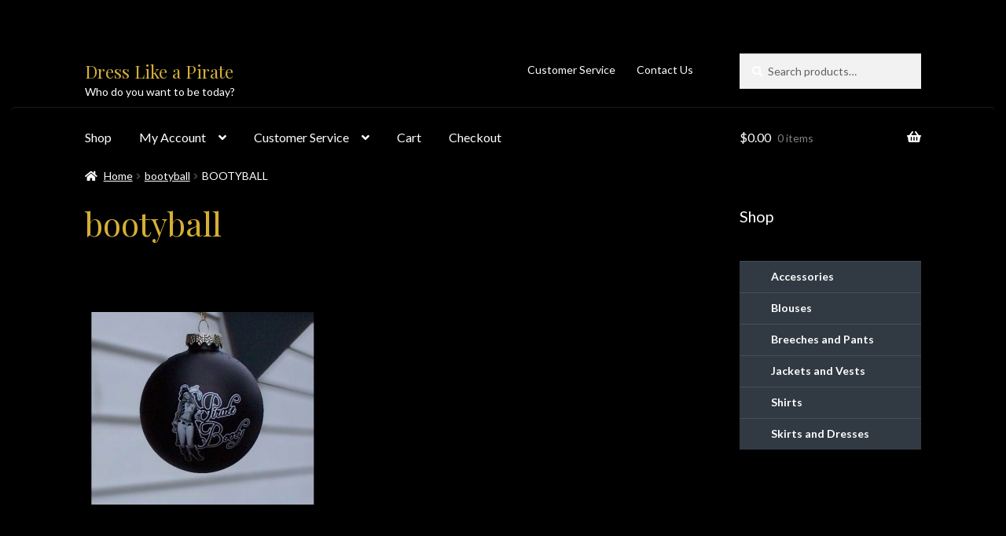

--- FILE ---
content_type: text/html; charset=UTF-8
request_url: https://dresslikeapirate.com/bootyball/
body_size: 19477
content:
<!doctype html>
<html dir="ltr" lang="en-US" prefix="og: https://ogp.me/ns#">
<head>
<meta charset="UTF-8">
<meta name="viewport" content="width=device-width, initial-scale=1">
<link rel="profile" href="http://gmpg.org/xfn/11">
<link rel="pingback" href="https://dresslikeapirate.com/xmlrpc.php">

<title>bootyball | Dress Like a Pirate</title>

		<!-- All in One SEO 4.9.3 - aioseo.com -->
	<meta name="robots" content="max-image-preview:large" />
	<meta name="author" content="Shayna Vest"/>
	<link rel="canonical" href="https://dresslikeapirate.com/bootyball/" />
	<meta name="generator" content="All in One SEO (AIOSEO) 4.9.3" />
		<meta property="og:locale" content="en_US" />
		<meta property="og:site_name" content="Dress Like a Pirate | Who do you want to be today?" />
		<meta property="og:type" content="article" />
		<meta property="og:title" content="bootyball | Dress Like a Pirate" />
		<meta property="og:url" content="https://dresslikeapirate.com/bootyball/" />
		<meta property="article:published_time" content="2016-12-10T08:41:26+00:00" />
		<meta property="article:modified_time" content="2016-12-10T08:41:26+00:00" />
		<meta name="twitter:card" content="summary" />
		<meta name="twitter:title" content="bootyball | Dress Like a Pirate" />
		<script type="application/ld+json" class="aioseo-schema">
			{"@context":"https:\/\/schema.org","@graph":[{"@type":"BreadcrumbList","@id":"https:\/\/dresslikeapirate.com\/bootyball\/#breadcrumblist","itemListElement":[{"@type":"ListItem","@id":"https:\/\/dresslikeapirate.com#listItem","position":1,"name":"Home","item":"https:\/\/dresslikeapirate.com","nextItem":{"@type":"ListItem","@id":"https:\/\/dresslikeapirate.com\/bootyball\/#listItem","name":"bootyball"}},{"@type":"ListItem","@id":"https:\/\/dresslikeapirate.com\/bootyball\/#listItem","position":2,"name":"bootyball","previousItem":{"@type":"ListItem","@id":"https:\/\/dresslikeapirate.com#listItem","name":"Home"}}]},{"@type":"ItemPage","@id":"https:\/\/dresslikeapirate.com\/bootyball\/#itempage","url":"https:\/\/dresslikeapirate.com\/bootyball\/","name":"bootyball | Dress Like a Pirate","inLanguage":"en-US","isPartOf":{"@id":"https:\/\/dresslikeapirate.com\/#website"},"breadcrumb":{"@id":"https:\/\/dresslikeapirate.com\/bootyball\/#breadcrumblist"},"author":{"@id":"https:\/\/dresslikeapirate.com\/author\/pirate-shaynagmail-com\/#author"},"creator":{"@id":"https:\/\/dresslikeapirate.com\/author\/pirate-shaynagmail-com\/#author"},"datePublished":"2016-12-10T00:41:26-08:00","dateModified":"2016-12-10T00:41:26-08:00"},{"@type":"Organization","@id":"https:\/\/dresslikeapirate.com\/#organization","name":"Dress Like a Pirate","description":"Who do you want to be today?","url":"https:\/\/dresslikeapirate.com\/"},{"@type":"Person","@id":"https:\/\/dresslikeapirate.com\/author\/pirate-shaynagmail-com\/#author","url":"https:\/\/dresslikeapirate.com\/author\/pirate-shaynagmail-com\/","name":"Shayna Vest"},{"@type":"WebSite","@id":"https:\/\/dresslikeapirate.com\/#website","url":"https:\/\/dresslikeapirate.com\/","name":"Dress Like a Pirate","description":"Who do you want to be today?","inLanguage":"en-US","publisher":{"@id":"https:\/\/dresslikeapirate.com\/#organization"}}]}
		</script>
		<!-- All in One SEO -->

<link rel='dns-prefetch' href='//fonts.googleapis.com' />
<link rel="alternate" type="application/rss+xml" title="Dress Like a Pirate &raquo; Feed" href="https://dresslikeapirate.com/feed/" />
<link rel="alternate" type="application/rss+xml" title="Dress Like a Pirate &raquo; Comments Feed" href="https://dresslikeapirate.com/comments/feed/" />
<link rel="alternate" type="application/rss+xml" title="Dress Like a Pirate &raquo; bootyball Comments Feed" href="https://dresslikeapirate.com/feed/?attachment_id=342504" />
<link rel="alternate" title="oEmbed (JSON)" type="application/json+oembed" href="https://dresslikeapirate.com/wp-json/oembed/1.0/embed?url=https%3A%2F%2Fdresslikeapirate.com%2Fbootyball%2F" />
<link rel="alternate" title="oEmbed (XML)" type="text/xml+oembed" href="https://dresslikeapirate.com/wp-json/oembed/1.0/embed?url=https%3A%2F%2Fdresslikeapirate.com%2Fbootyball%2F&#038;format=xml" />
<style id='wp-img-auto-sizes-contain-inline-css'>
img:is([sizes=auto i],[sizes^="auto," i]){contain-intrinsic-size:3000px 1500px}
/*# sourceURL=wp-img-auto-sizes-contain-inline-css */
</style>
<link rel='stylesheet' id='wc-authorize-net-cim-credit-card-checkout-block-css' href='https://dresslikeapirate.com/wp-content/plugins/woocommerce-gateway-authorize-net-cim/assets/css/blocks/wc-authorize-net-cim-checkout-block.css?ver=3.10.14' media='all' />
<link rel='stylesheet' id='wc-authorize-net-cim-echeck-checkout-block-css' href='https://dresslikeapirate.com/wp-content/plugins/woocommerce-gateway-authorize-net-cim/assets/css/blocks/wc-authorize-net-cim-checkout-block.css?ver=3.10.14' media='all' />
<style id='wp-emoji-styles-inline-css'>

	img.wp-smiley, img.emoji {
		display: inline !important;
		border: none !important;
		box-shadow: none !important;
		height: 1em !important;
		width: 1em !important;
		margin: 0 0.07em !important;
		vertical-align: -0.1em !important;
		background: none !important;
		padding: 0 !important;
	}
/*# sourceURL=wp-emoji-styles-inline-css */
</style>
<link rel='stylesheet' id='wp-block-library-css' href='https://dresslikeapirate.com/wp-includes/css/dist/block-library/style.min.css?ver=ff0ab74c793bb65e7997ac72dbeb1670' media='all' />
<link rel='stylesheet' id='wc-blocks-style-css' href='https://dresslikeapirate.com/wp-content/plugins/woocommerce/assets/client/blocks/wc-blocks.css?ver=wc-10.4.3' media='all' />
<style id='global-styles-inline-css'>
:root{--wp--preset--aspect-ratio--square: 1;--wp--preset--aspect-ratio--4-3: 4/3;--wp--preset--aspect-ratio--3-4: 3/4;--wp--preset--aspect-ratio--3-2: 3/2;--wp--preset--aspect-ratio--2-3: 2/3;--wp--preset--aspect-ratio--16-9: 16/9;--wp--preset--aspect-ratio--9-16: 9/16;--wp--preset--color--black: #000000;--wp--preset--color--cyan-bluish-gray: #abb8c3;--wp--preset--color--white: #ffffff;--wp--preset--color--pale-pink: #f78da7;--wp--preset--color--vivid-red: #cf2e2e;--wp--preset--color--luminous-vivid-orange: #ff6900;--wp--preset--color--luminous-vivid-amber: #fcb900;--wp--preset--color--light-green-cyan: #7bdcb5;--wp--preset--color--vivid-green-cyan: #00d084;--wp--preset--color--pale-cyan-blue: #8ed1fc;--wp--preset--color--vivid-cyan-blue: #0693e3;--wp--preset--color--vivid-purple: #9b51e0;--wp--preset--gradient--vivid-cyan-blue-to-vivid-purple: linear-gradient(135deg,rgb(6,147,227) 0%,rgb(155,81,224) 100%);--wp--preset--gradient--light-green-cyan-to-vivid-green-cyan: linear-gradient(135deg,rgb(122,220,180) 0%,rgb(0,208,130) 100%);--wp--preset--gradient--luminous-vivid-amber-to-luminous-vivid-orange: linear-gradient(135deg,rgb(252,185,0) 0%,rgb(255,105,0) 100%);--wp--preset--gradient--luminous-vivid-orange-to-vivid-red: linear-gradient(135deg,rgb(255,105,0) 0%,rgb(207,46,46) 100%);--wp--preset--gradient--very-light-gray-to-cyan-bluish-gray: linear-gradient(135deg,rgb(238,238,238) 0%,rgb(169,184,195) 100%);--wp--preset--gradient--cool-to-warm-spectrum: linear-gradient(135deg,rgb(74,234,220) 0%,rgb(151,120,209) 20%,rgb(207,42,186) 40%,rgb(238,44,130) 60%,rgb(251,105,98) 80%,rgb(254,248,76) 100%);--wp--preset--gradient--blush-light-purple: linear-gradient(135deg,rgb(255,206,236) 0%,rgb(152,150,240) 100%);--wp--preset--gradient--blush-bordeaux: linear-gradient(135deg,rgb(254,205,165) 0%,rgb(254,45,45) 50%,rgb(107,0,62) 100%);--wp--preset--gradient--luminous-dusk: linear-gradient(135deg,rgb(255,203,112) 0%,rgb(199,81,192) 50%,rgb(65,88,208) 100%);--wp--preset--gradient--pale-ocean: linear-gradient(135deg,rgb(255,245,203) 0%,rgb(182,227,212) 50%,rgb(51,167,181) 100%);--wp--preset--gradient--electric-grass: linear-gradient(135deg,rgb(202,248,128) 0%,rgb(113,206,126) 100%);--wp--preset--gradient--midnight: linear-gradient(135deg,rgb(2,3,129) 0%,rgb(40,116,252) 100%);--wp--preset--font-size--small: 14px;--wp--preset--font-size--medium: 23px;--wp--preset--font-size--large: 26px;--wp--preset--font-size--x-large: 42px;--wp--preset--font-size--normal: 16px;--wp--preset--font-size--huge: 37px;--wp--preset--spacing--20: 0.44rem;--wp--preset--spacing--30: 0.67rem;--wp--preset--spacing--40: 1rem;--wp--preset--spacing--50: 1.5rem;--wp--preset--spacing--60: 2.25rem;--wp--preset--spacing--70: 3.38rem;--wp--preset--spacing--80: 5.06rem;--wp--preset--shadow--natural: 6px 6px 9px rgba(0, 0, 0, 0.2);--wp--preset--shadow--deep: 12px 12px 50px rgba(0, 0, 0, 0.4);--wp--preset--shadow--sharp: 6px 6px 0px rgba(0, 0, 0, 0.2);--wp--preset--shadow--outlined: 6px 6px 0px -3px rgb(255, 255, 255), 6px 6px rgb(0, 0, 0);--wp--preset--shadow--crisp: 6px 6px 0px rgb(0, 0, 0);}:root :where(.is-layout-flow) > :first-child{margin-block-start: 0;}:root :where(.is-layout-flow) > :last-child{margin-block-end: 0;}:root :where(.is-layout-flow) > *{margin-block-start: 24px;margin-block-end: 0;}:root :where(.is-layout-constrained) > :first-child{margin-block-start: 0;}:root :where(.is-layout-constrained) > :last-child{margin-block-end: 0;}:root :where(.is-layout-constrained) > *{margin-block-start: 24px;margin-block-end: 0;}:root :where(.is-layout-flex){gap: 24px;}:root :where(.is-layout-grid){gap: 24px;}body .is-layout-flex{display: flex;}.is-layout-flex{flex-wrap: wrap;align-items: center;}.is-layout-flex > :is(*, div){margin: 0;}body .is-layout-grid{display: grid;}.is-layout-grid > :is(*, div){margin: 0;}.has-black-color{color: var(--wp--preset--color--black) !important;}.has-cyan-bluish-gray-color{color: var(--wp--preset--color--cyan-bluish-gray) !important;}.has-white-color{color: var(--wp--preset--color--white) !important;}.has-pale-pink-color{color: var(--wp--preset--color--pale-pink) !important;}.has-vivid-red-color{color: var(--wp--preset--color--vivid-red) !important;}.has-luminous-vivid-orange-color{color: var(--wp--preset--color--luminous-vivid-orange) !important;}.has-luminous-vivid-amber-color{color: var(--wp--preset--color--luminous-vivid-amber) !important;}.has-light-green-cyan-color{color: var(--wp--preset--color--light-green-cyan) !important;}.has-vivid-green-cyan-color{color: var(--wp--preset--color--vivid-green-cyan) !important;}.has-pale-cyan-blue-color{color: var(--wp--preset--color--pale-cyan-blue) !important;}.has-vivid-cyan-blue-color{color: var(--wp--preset--color--vivid-cyan-blue) !important;}.has-vivid-purple-color{color: var(--wp--preset--color--vivid-purple) !important;}.has-black-background-color{background-color: var(--wp--preset--color--black) !important;}.has-cyan-bluish-gray-background-color{background-color: var(--wp--preset--color--cyan-bluish-gray) !important;}.has-white-background-color{background-color: var(--wp--preset--color--white) !important;}.has-pale-pink-background-color{background-color: var(--wp--preset--color--pale-pink) !important;}.has-vivid-red-background-color{background-color: var(--wp--preset--color--vivid-red) !important;}.has-luminous-vivid-orange-background-color{background-color: var(--wp--preset--color--luminous-vivid-orange) !important;}.has-luminous-vivid-amber-background-color{background-color: var(--wp--preset--color--luminous-vivid-amber) !important;}.has-light-green-cyan-background-color{background-color: var(--wp--preset--color--light-green-cyan) !important;}.has-vivid-green-cyan-background-color{background-color: var(--wp--preset--color--vivid-green-cyan) !important;}.has-pale-cyan-blue-background-color{background-color: var(--wp--preset--color--pale-cyan-blue) !important;}.has-vivid-cyan-blue-background-color{background-color: var(--wp--preset--color--vivid-cyan-blue) !important;}.has-vivid-purple-background-color{background-color: var(--wp--preset--color--vivid-purple) !important;}.has-black-border-color{border-color: var(--wp--preset--color--black) !important;}.has-cyan-bluish-gray-border-color{border-color: var(--wp--preset--color--cyan-bluish-gray) !important;}.has-white-border-color{border-color: var(--wp--preset--color--white) !important;}.has-pale-pink-border-color{border-color: var(--wp--preset--color--pale-pink) !important;}.has-vivid-red-border-color{border-color: var(--wp--preset--color--vivid-red) !important;}.has-luminous-vivid-orange-border-color{border-color: var(--wp--preset--color--luminous-vivid-orange) !important;}.has-luminous-vivid-amber-border-color{border-color: var(--wp--preset--color--luminous-vivid-amber) !important;}.has-light-green-cyan-border-color{border-color: var(--wp--preset--color--light-green-cyan) !important;}.has-vivid-green-cyan-border-color{border-color: var(--wp--preset--color--vivid-green-cyan) !important;}.has-pale-cyan-blue-border-color{border-color: var(--wp--preset--color--pale-cyan-blue) !important;}.has-vivid-cyan-blue-border-color{border-color: var(--wp--preset--color--vivid-cyan-blue) !important;}.has-vivid-purple-border-color{border-color: var(--wp--preset--color--vivid-purple) !important;}.has-vivid-cyan-blue-to-vivid-purple-gradient-background{background: var(--wp--preset--gradient--vivid-cyan-blue-to-vivid-purple) !important;}.has-light-green-cyan-to-vivid-green-cyan-gradient-background{background: var(--wp--preset--gradient--light-green-cyan-to-vivid-green-cyan) !important;}.has-luminous-vivid-amber-to-luminous-vivid-orange-gradient-background{background: var(--wp--preset--gradient--luminous-vivid-amber-to-luminous-vivid-orange) !important;}.has-luminous-vivid-orange-to-vivid-red-gradient-background{background: var(--wp--preset--gradient--luminous-vivid-orange-to-vivid-red) !important;}.has-very-light-gray-to-cyan-bluish-gray-gradient-background{background: var(--wp--preset--gradient--very-light-gray-to-cyan-bluish-gray) !important;}.has-cool-to-warm-spectrum-gradient-background{background: var(--wp--preset--gradient--cool-to-warm-spectrum) !important;}.has-blush-light-purple-gradient-background{background: var(--wp--preset--gradient--blush-light-purple) !important;}.has-blush-bordeaux-gradient-background{background: var(--wp--preset--gradient--blush-bordeaux) !important;}.has-luminous-dusk-gradient-background{background: var(--wp--preset--gradient--luminous-dusk) !important;}.has-pale-ocean-gradient-background{background: var(--wp--preset--gradient--pale-ocean) !important;}.has-electric-grass-gradient-background{background: var(--wp--preset--gradient--electric-grass) !important;}.has-midnight-gradient-background{background: var(--wp--preset--gradient--midnight) !important;}.has-small-font-size{font-size: var(--wp--preset--font-size--small) !important;}.has-medium-font-size{font-size: var(--wp--preset--font-size--medium) !important;}.has-large-font-size{font-size: var(--wp--preset--font-size--large) !important;}.has-x-large-font-size{font-size: var(--wp--preset--font-size--x-large) !important;}
/*# sourceURL=global-styles-inline-css */
</style>

<style id='classic-theme-styles-inline-css'>
/*! This file is auto-generated */
.wp-block-button__link{color:#fff;background-color:#32373c;border-radius:9999px;box-shadow:none;text-decoration:none;padding:calc(.667em + 2px) calc(1.333em + 2px);font-size:1.125em}.wp-block-file__button{background:#32373c;color:#fff;text-decoration:none}
/*# sourceURL=/wp-includes/css/classic-themes.min.css */
</style>
<link rel='stylesheet' id='storefront-gutenberg-blocks-css' href='https://dresslikeapirate.com/wp-content/themes/storefront/assets/css/base/gutenberg-blocks.css?ver=4.6.2' media='all' />
<style id='storefront-gutenberg-blocks-inline-css'>

				.wp-block-button__link:not(.has-text-color) {
					color: #2b2b2b;
				}

				.wp-block-button__link:not(.has-text-color):hover,
				.wp-block-button__link:not(.has-text-color):focus,
				.wp-block-button__link:not(.has-text-color):active {
					color: #2b2b2b;
				}

				.wp-block-button__link:not(.has-background) {
					background-color: #eeeeee;
				}

				.wp-block-button__link:not(.has-background):hover,
				.wp-block-button__link:not(.has-background):focus,
				.wp-block-button__link:not(.has-background):active {
					border-color: #d5d5d5;
					background-color: #d5d5d5;
				}

				.wc-block-grid__products .wc-block-grid__product .wp-block-button__link {
					background-color: #eeeeee;
					border-color: #eeeeee;
					color: #2b2b2b;
				}

				.wp-block-quote footer,
				.wp-block-quote cite,
				.wp-block-quote__citation {
					color: #ffffff;
				}

				.wp-block-pullquote cite,
				.wp-block-pullquote footer,
				.wp-block-pullquote__citation {
					color: #ffffff;
				}

				.wp-block-image figcaption {
					color: #ffffff;
				}

				.wp-block-separator.is-style-dots::before {
					color: #ffffff;
				}

				.wp-block-file a.wp-block-file__button {
					color: #2b2b2b;
					background-color: #eeeeee;
					border-color: #eeeeee;
				}

				.wp-block-file a.wp-block-file__button:hover,
				.wp-block-file a.wp-block-file__button:focus,
				.wp-block-file a.wp-block-file__button:active {
					color: #2b2b2b;
					background-color: #d5d5d5;
				}

				.wp-block-code,
				.wp-block-preformatted pre {
					color: #ffffff;
				}

				.wp-block-table:not( .has-background ):not( .is-style-stripes ) tbody tr:nth-child(2n) td {
					background-color: #000000;
				}

				.wp-block-cover .wp-block-cover__inner-container h1:not(.has-text-color),
				.wp-block-cover .wp-block-cover__inner-container h2:not(.has-text-color),
				.wp-block-cover .wp-block-cover__inner-container h3:not(.has-text-color),
				.wp-block-cover .wp-block-cover__inner-container h4:not(.has-text-color),
				.wp-block-cover .wp-block-cover__inner-container h5:not(.has-text-color),
				.wp-block-cover .wp-block-cover__inner-container h6:not(.has-text-color) {
					color: #ffffff;
				}

				div.wc-block-components-price-slider__range-input-progress,
				.rtl .wc-block-components-price-slider__range-input-progress {
					--range-color: #d4af37;
				}

				/* Target only IE11 */
				@media all and (-ms-high-contrast: none), (-ms-high-contrast: active) {
					.wc-block-components-price-slider__range-input-progress {
						background: #d4af37;
					}
				}

				.wc-block-components-button:not(.is-link) {
					background-color: #7c7235;
					color: #ffffff;
				}

				.wc-block-components-button:not(.is-link):hover,
				.wc-block-components-button:not(.is-link):focus,
				.wc-block-components-button:not(.is-link):active {
					background-color: #63591c;
					color: #ffffff;
				}

				.wc-block-components-button:not(.is-link):disabled {
					background-color: #7c7235;
					color: #ffffff;
				}

				.wc-block-cart__submit-container {
					background-color: #000000;
				}

				.wc-block-cart__submit-container::before {
					color: rgba(70,70,70,0.5);
				}

				.wc-block-components-order-summary-item__quantity {
					background-color: #000000;
					border-color: #ffffff;
					box-shadow: 0 0 0 2px #000000;
					color: #ffffff;
				}
			
/*# sourceURL=storefront-gutenberg-blocks-inline-css */
</style>
<style id='woocommerce-inline-inline-css'>
.woocommerce form .form-row .required { visibility: visible; }
/*# sourceURL=woocommerce-inline-inline-css */
</style>
<link rel='stylesheet' id='zfwca-style-css' href='https://dresslikeapirate.com/wp-content/plugins/zf-wrodpress-category-accordion/assets/core/css/style.css?ver=ff0ab74c793bb65e7997ac72dbeb1670' media='all' />
<link rel='stylesheet' id='mc4wp-form-themes-css' href='https://dresslikeapirate.com/wp-content/plugins/mailchimp-for-wp/assets/css/form-themes.css?ver=4.10.9' media='all' />
<link rel='stylesheet' id='gateway-css' href='https://dresslikeapirate.com/wp-content/plugins/woocommerce-paypal-payments/modules/ppcp-button/assets/css/gateway.css?ver=3.3.2' media='all' />
<link rel='stylesheet' id='storefront-style-css' href='https://dresslikeapirate.com/wp-content/themes/storefront/style.css?ver=ff0ab74c793bb65e7997ac72dbeb1670' media='all' />
<style id='storefront-style-inline-css'>

			.main-navigation ul li a,
			.site-title a,
			ul.menu li a,
			.site-branding h1 a,
			button.menu-toggle,
			button.menu-toggle:hover,
			.handheld-navigation .dropdown-toggle {
				color: #ffffff;
			}

			button.menu-toggle,
			button.menu-toggle:hover {
				border-color: #ffffff;
			}

			.main-navigation ul li a:hover,
			.main-navigation ul li:hover > a,
			.site-title a:hover,
			.site-header ul.menu li.current-menu-item > a {
				color: #ffffff;
			}

			table:not( .has-background ) th {
				background-color: #000000;
			}

			table:not( .has-background ) tbody td {
				background-color: #000000;
			}

			table:not( .has-background ) tbody tr:nth-child(2n) td,
			fieldset,
			fieldset legend {
				background-color: #000000;
			}

			.site-header,
			.secondary-navigation ul ul,
			.main-navigation ul.menu > li.menu-item-has-children:after,
			.secondary-navigation ul.menu ul,
			.storefront-handheld-footer-bar,
			.storefront-handheld-footer-bar ul li > a,
			.storefront-handheld-footer-bar ul li.search .site-search,
			button.menu-toggle,
			button.menu-toggle:hover {
				background-color: #000000;
			}

			p.site-description,
			.site-header,
			.storefront-handheld-footer-bar {
				color: #ffffff;
			}

			button.menu-toggle:after,
			button.menu-toggle:before,
			button.menu-toggle span:before {
				background-color: #ffffff;
			}

			h1, h2, h3, h4, h5, h6, .wc-block-grid__product-title {
				color: #ffffff;
			}

			.widget h1 {
				border-bottom-color: #ffffff;
			}

			body,
			.secondary-navigation a {
				color: #ffffff;
			}

			.widget-area .widget a,
			.hentry .entry-header .posted-on a,
			.hentry .entry-header .post-author a,
			.hentry .entry-header .post-comments a,
			.hentry .entry-header .byline a {
				color: #ffffff;
			}

			a {
				color: #d4af37;
			}

			a:focus,
			button:focus,
			.button.alt:focus,
			input:focus,
			textarea:focus,
			input[type="button"]:focus,
			input[type="reset"]:focus,
			input[type="submit"]:focus,
			input[type="email"]:focus,
			input[type="tel"]:focus,
			input[type="url"]:focus,
			input[type="password"]:focus,
			input[type="search"]:focus {
				outline-color: #d4af37;
			}

			button, input[type="button"], input[type="reset"], input[type="submit"], .button, .widget a.button {
				background-color: #eeeeee;
				border-color: #eeeeee;
				color: #2b2b2b;
			}

			button:hover, input[type="button"]:hover, input[type="reset"]:hover, input[type="submit"]:hover, .button:hover, .widget a.button:hover {
				background-color: #d5d5d5;
				border-color: #d5d5d5;
				color: #2b2b2b;
			}

			button.alt, input[type="button"].alt, input[type="reset"].alt, input[type="submit"].alt, .button.alt, .widget-area .widget a.button.alt {
				background-color: #7c7235;
				border-color: #7c7235;
				color: #ffffff;
			}

			button.alt:hover, input[type="button"].alt:hover, input[type="reset"].alt:hover, input[type="submit"].alt:hover, .button.alt:hover, .widget-area .widget a.button.alt:hover {
				background-color: #63591c;
				border-color: #63591c;
				color: #ffffff;
			}

			.pagination .page-numbers li .page-numbers.current {
				background-color: #000000;
				color: #f5f5f5;
			}

			#comments .comment-list .comment-content .comment-text {
				background-color: #000000;
			}

			.site-footer {
				background-color: #000000;
				color: #777777;
			}

			.site-footer a:not(.button):not(.components-button) {
				color: #000000;
			}

			.site-footer .storefront-handheld-footer-bar a:not(.button):not(.components-button) {
				color: #ffffff;
			}

			.site-footer h1, .site-footer h2, .site-footer h3, .site-footer h4, .site-footer h5, .site-footer h6, .site-footer .widget .widget-title, .site-footer .widget .widgettitle {
				color: #000000;
			}

			.page-template-template-homepage.has-post-thumbnail .type-page.has-post-thumbnail .entry-title {
				color: #ffffff;
			}

			.page-template-template-homepage.has-post-thumbnail .type-page.has-post-thumbnail .entry-content {
				color: #ffffff;
			}

			@media screen and ( min-width: 768px ) {
				.secondary-navigation ul.menu a:hover {
					color: #ffffff;
				}

				.secondary-navigation ul.menu a {
					color: #ffffff;
				}

				.main-navigation ul.menu ul.sub-menu,
				.main-navigation ul.nav-menu ul.children {
					background-color: #000000;
				}

				.site-header {
					border-bottom-color: #000000;
				}
			}
/*# sourceURL=storefront-style-inline-css */
</style>
<link rel='stylesheet' id='storefront-icons-css' href='https://dresslikeapirate.com/wp-content/themes/storefront/assets/css/base/icons.css?ver=4.6.2' media='all' />
<link rel='stylesheet' id='storefront-fonts-css' href='https://fonts.googleapis.com/css?family=Source+Sans+Pro%3A400%2C300%2C300italic%2C400italic%2C600%2C700%2C900&#038;subset=latin%2Clatin-ext&#038;ver=4.6.2' media='all' />
<link rel='stylesheet' id='sv-wc-payment-gateway-payment-form-v5_15_12-css' href='https://dresslikeapirate.com/wp-content/plugins/woocommerce-gateway-authorize-net-cim/vendor/skyverge/wc-plugin-framework/woocommerce/payment-gateway/assets/css/frontend/sv-wc-payment-gateway-payment-form.min.css?ver=5.15.12' media='all' />
<link rel='stylesheet' id='storefront-woocommerce-style-css' href='https://dresslikeapirate.com/wp-content/themes/storefront/assets/css/woocommerce/woocommerce.css?ver=4.6.2' media='all' />
<style id='storefront-woocommerce-style-inline-css'>
@font-face {
				font-family: star;
				src: url(https://dresslikeapirate.com/wp-content/plugins/woocommerce/assets/fonts/star.eot);
				src:
					url(https://dresslikeapirate.com/wp-content/plugins/woocommerce/assets/fonts/star.eot?#iefix) format("embedded-opentype"),
					url(https://dresslikeapirate.com/wp-content/plugins/woocommerce/assets/fonts/star.woff) format("woff"),
					url(https://dresslikeapirate.com/wp-content/plugins/woocommerce/assets/fonts/star.ttf) format("truetype"),
					url(https://dresslikeapirate.com/wp-content/plugins/woocommerce/assets/fonts/star.svg#star) format("svg");
				font-weight: 400;
				font-style: normal;
			}
			@font-face {
				font-family: WooCommerce;
				src: url(https://dresslikeapirate.com/wp-content/plugins/woocommerce/assets/fonts/WooCommerce.eot);
				src:
					url(https://dresslikeapirate.com/wp-content/plugins/woocommerce/assets/fonts/WooCommerce.eot?#iefix) format("embedded-opentype"),
					url(https://dresslikeapirate.com/wp-content/plugins/woocommerce/assets/fonts/WooCommerce.woff) format("woff"),
					url(https://dresslikeapirate.com/wp-content/plugins/woocommerce/assets/fonts/WooCommerce.ttf) format("truetype"),
					url(https://dresslikeapirate.com/wp-content/plugins/woocommerce/assets/fonts/WooCommerce.svg#WooCommerce) format("svg");
				font-weight: 400;
				font-style: normal;
			}

			a.cart-contents,
			.site-header-cart .widget_shopping_cart a {
				color: #ffffff;
			}

			a.cart-contents:hover,
			.site-header-cart .widget_shopping_cart a:hover,
			.site-header-cart:hover > li > a {
				color: #ffffff;
			}

			table.cart td.product-remove,
			table.cart td.actions {
				border-top-color: #000000;
			}

			.storefront-handheld-footer-bar ul li.cart .count {
				background-color: #ffffff;
				color: #000000;
				border-color: #000000;
			}

			.woocommerce-tabs ul.tabs li.active a,
			ul.products li.product .price,
			.onsale,
			.wc-block-grid__product-onsale,
			.widget_search form:before,
			.widget_product_search form:before {
				color: #ffffff;
			}

			.woocommerce-breadcrumb a,
			a.woocommerce-review-link,
			.product_meta a {
				color: #ffffff;
			}

			.wc-block-grid__product-onsale,
			.onsale {
				border-color: #ffffff;
			}

			.star-rating span:before,
			.quantity .plus, .quantity .minus,
			p.stars a:hover:after,
			p.stars a:after,
			.star-rating span:before,
			#payment .payment_methods li input[type=radio]:first-child:checked+label:before {
				color: #d4af37;
			}

			.widget_price_filter .ui-slider .ui-slider-range,
			.widget_price_filter .ui-slider .ui-slider-handle {
				background-color: #d4af37;
			}

			.order_details {
				background-color: #000000;
			}

			.order_details > li {
				border-bottom: 1px dotted #000000;
			}

			.order_details:before,
			.order_details:after {
				background: -webkit-linear-gradient(transparent 0,transparent 0),-webkit-linear-gradient(135deg,#000000 33.33%,transparent 33.33%),-webkit-linear-gradient(45deg,#000000 33.33%,transparent 33.33%)
			}

			#order_review {
				background-color: #000000;
			}

			#payment .payment_methods > li .payment_box,
			#payment .place-order {
				background-color: #000000;
			}

			#payment .payment_methods > li:not(.woocommerce-notice) {
				background-color: #000000;
			}

			#payment .payment_methods > li:not(.woocommerce-notice):hover {
				background-color: #000000;
			}

			.woocommerce-pagination .page-numbers li .page-numbers.current {
				background-color: #000000;
				color: #f5f5f5;
			}

			.wc-block-grid__product-onsale,
			.onsale,
			.woocommerce-pagination .page-numbers li .page-numbers:not(.current) {
				color: #ffffff;
			}

			p.stars a:before,
			p.stars a:hover~a:before,
			p.stars.selected a.active~a:before {
				color: #ffffff;
			}

			p.stars.selected a.active:before,
			p.stars:hover a:before,
			p.stars.selected a:not(.active):before,
			p.stars.selected a.active:before {
				color: #d4af37;
			}

			.single-product div.product .woocommerce-product-gallery .woocommerce-product-gallery__trigger {
				background-color: #eeeeee;
				color: #2b2b2b;
			}

			.single-product div.product .woocommerce-product-gallery .woocommerce-product-gallery__trigger:hover {
				background-color: #d5d5d5;
				border-color: #d5d5d5;
				color: #2b2b2b;
			}

			.button.added_to_cart:focus,
			.button.wc-forward:focus {
				outline-color: #d4af37;
			}

			.added_to_cart,
			.site-header-cart .widget_shopping_cart a.button,
			.wc-block-grid__products .wc-block-grid__product .wp-block-button__link {
				background-color: #eeeeee;
				border-color: #eeeeee;
				color: #2b2b2b;
			}

			.added_to_cart:hover,
			.site-header-cart .widget_shopping_cart a.button:hover,
			.wc-block-grid__products .wc-block-grid__product .wp-block-button__link:hover {
				background-color: #d5d5d5;
				border-color: #d5d5d5;
				color: #2b2b2b;
			}

			.added_to_cart.alt, .added_to_cart, .widget a.button.checkout {
				background-color: #7c7235;
				border-color: #7c7235;
				color: #ffffff;
			}

			.added_to_cart.alt:hover, .added_to_cart:hover, .widget a.button.checkout:hover {
				background-color: #63591c;
				border-color: #63591c;
				color: #ffffff;
			}

			.button.loading {
				color: #eeeeee;
			}

			.button.loading:hover {
				background-color: #eeeeee;
			}

			.button.loading:after {
				color: #2b2b2b;
			}

			@media screen and ( min-width: 768px ) {
				.site-header-cart .widget_shopping_cart,
				.site-header .product_list_widget li .quantity {
					color: #ffffff;
				}

				.site-header-cart .widget_shopping_cart .buttons,
				.site-header-cart .widget_shopping_cart .total {
					background-color: #000000;
				}

				.site-header-cart .widget_shopping_cart {
					background-color: #000000;
				}
			}
				.storefront-product-pagination a {
					color: #ffffff;
					background-color: #000000;
				}
				.storefront-sticky-add-to-cart {
					color: #ffffff;
					background-color: #000000;
				}

				.storefront-sticky-add-to-cart a:not(.button) {
					color: #ffffff;
				}

				.woocommerce #reviews .product-rating .product-rating-details table td.rating-graph .bar,
				.woocommerce-page #reviews .product-rating .product-rating-details table td.rating-graph .bar {
					background-color: #ffffff !important;
				}

				.woocommerce #reviews .contribution-actions .feedback,
				.woocommerce-page #reviews .contribution-actions .feedback,
				.star-rating-selector:not(:checked) label.checkbox {
					color: #ffffff;
				}

				.woocommerce #reviews #comments ol.commentlist li .contribution-actions a,
				.woocommerce-page #reviews #comments ol.commentlist li .contribution-actions a,
				.star-rating-selector:not(:checked) input:checked ~ label.checkbox,
				.star-rating-selector:not(:checked) label.checkbox:hover ~ label.checkbox,
				.star-rating-selector:not(:checked) label.checkbox:hover,
				.woocommerce #reviews #comments ol.commentlist li .contribution-actions a,
				.woocommerce-page #reviews #comments ol.commentlist li .contribution-actions a,
				.woocommerce #reviews .form-contribution .attachment-type:not(:checked) label.checkbox:before,
				.woocommerce-page #reviews .form-contribution .attachment-type:not(:checked) label.checkbox:before {
					color: #d4af37 !important;
				}
/*# sourceURL=storefront-woocommerce-style-inline-css */
</style>
<link rel='stylesheet' id='storefront-child-style-css' href='https://dresslikeapirate.com/wp-content/themes/boutique/style.css?ver=2.0.17' media='all' />
<style id='storefront-child-style-inline-css'>

			.main-navigation ul.menu > li > ul,
			.main-navigation ul.menu ul,
			.site-header-cart .widget_shopping_cart {
				background: #000000;
			}

			table th {
				background-color: #f8f8f8;
			}

			table tbody td,
			table.wp-block-table:not( .is-style-stripes ) tbody tr:nth-child(2n) td {
				background-color: #fdfdfd;
			}

			table tbody tr:nth-child(2n) td,
			table.wp-block-table.is-style-stripes tbody tr:nth-child(2n) td {
				background-color: #fbfbfb;
			}

			#order_review, #payment .payment_methods li .payment_box,
			#payment .place-order {
				background-color: #fafafa;
			}

			#payment .payment_methods li,
			#payment .payment_methods li:hover {
				background-color: #fff;
			}

			@media screen and (min-width: 768px) {
				.boutique-primary-navigation,
				.main-navigation ul.menu ul,
				.main-navigation ul.nav-menu ul,
				.main-navigation .smm-mega-menu,
				.sticky-wrapper,
				.sd-sticky-navigation,
				.sd-sticky-navigation:before,
				.sd-sticky-navigation:after {
					background: #000000 !important;
				}
			}

			.main-navigation ul li.smm-active li ul.products li.product h3 {
				color: #ffffff;
			}
/*# sourceURL=storefront-child-style-inline-css */
</style>
<link rel='stylesheet' id='lato-css' href='//fonts.googleapis.com/css?family=Lato%3A400%2C700%2C400italic&#038;ver=ff0ab74c793bb65e7997ac72dbeb1670' media='all' />
<link rel='stylesheet' id='playfair-display-css' href='//fonts.googleapis.com/css?family=Playfair+Display%3A400%2C700%2C400italic%2C700italic&#038;ver=ff0ab74c793bb65e7997ac72dbeb1670' media='all' />
<link rel='stylesheet' id='storefront-woocommerce-brands-style-css' href='https://dresslikeapirate.com/wp-content/themes/storefront/assets/css/woocommerce/extensions/brands.css?ver=4.6.2' media='all' />
<link rel='stylesheet' id='storefront-woocommerce-product-reviews-pro-style-css' href='https://dresslikeapirate.com/wp-content/themes/storefront/assets/css/woocommerce/extensions/product-reviews-pro.css?ver=4.6.2' media='all' />
<link rel='stylesheet' id='custom-css-css' href='https://dresslikeapirate.com/wp-content/plugins/theme-customisations-master/custom/style.css?ver=ff0ab74c793bb65e7997ac72dbeb1670' media='all' />
<script src="https://dresslikeapirate.com/wp-includes/js/jquery/jquery.min.js?ver=3.7.1" id="jquery-core-js"></script>
<script src="https://dresslikeapirate.com/wp-includes/js/jquery/jquery-migrate.min.js?ver=3.4.1" id="jquery-migrate-js"></script>
<script src="https://dresslikeapirate.com/wp-content/plugins/woocommerce/assets/js/jquery-blockui/jquery.blockUI.min.js?ver=2.7.0-wc.10.4.3" id="wc-jquery-blockui-js" defer data-wp-strategy="defer"></script>
<script id="wc-add-to-cart-js-extra">
var wc_add_to_cart_params = {"ajax_url":"/wp-admin/admin-ajax.php","wc_ajax_url":"/?wc-ajax=%%endpoint%%","i18n_view_cart":"View cart","cart_url":"https://dresslikeapirate.com/cart/","is_cart":"","cart_redirect_after_add":"no"};
//# sourceURL=wc-add-to-cart-js-extra
</script>
<script src="https://dresslikeapirate.com/wp-content/plugins/woocommerce/assets/js/frontend/add-to-cart.min.js?ver=10.4.3" id="wc-add-to-cart-js" defer data-wp-strategy="defer"></script>
<script src="https://dresslikeapirate.com/wp-content/plugins/woocommerce/assets/js/js-cookie/js.cookie.min.js?ver=2.1.4-wc.10.4.3" id="wc-js-cookie-js" defer data-wp-strategy="defer"></script>
<script id="woocommerce-js-extra">
var woocommerce_params = {"ajax_url":"/wp-admin/admin-ajax.php","wc_ajax_url":"/?wc-ajax=%%endpoint%%","i18n_password_show":"Show password","i18n_password_hide":"Hide password"};
//# sourceURL=woocommerce-js-extra
</script>
<script src="https://dresslikeapirate.com/wp-content/plugins/woocommerce/assets/js/frontend/woocommerce.min.js?ver=10.4.3" id="woocommerce-js" defer data-wp-strategy="defer"></script>
<script id="wc-cart-fragments-js-extra">
var wc_cart_fragments_params = {"ajax_url":"/wp-admin/admin-ajax.php","wc_ajax_url":"/?wc-ajax=%%endpoint%%","cart_hash_key":"wc_cart_hash_e624b5ed749bd933bde6c6644940ce15","fragment_name":"wc_fragments_e624b5ed749bd933bde6c6644940ce15","request_timeout":"5000"};
//# sourceURL=wc-cart-fragments-js-extra
</script>
<script src="https://dresslikeapirate.com/wp-content/plugins/woocommerce/assets/js/frontend/cart-fragments.min.js?ver=10.4.3" id="wc-cart-fragments-js" defer data-wp-strategy="defer"></script>
<script src="https://dresslikeapirate.com/wp-content/plugins/theme-customisations-master/custom/custom.js?ver=ff0ab74c793bb65e7997ac72dbeb1670" id="custom-js-js"></script>
<link rel="https://api.w.org/" href="https://dresslikeapirate.com/wp-json/" /><link rel="alternate" title="JSON" type="application/json" href="https://dresslikeapirate.com/wp-json/wp/v2/media/342504" /><link rel="EditURI" type="application/rsd+xml" title="RSD" href="https://dresslikeapirate.com/xmlrpc.php?rsd" />
<link rel='shortlink' href='https://dresslikeapirate.com/?p=342504' />
	<script id="scfm-url-js">
	if (window.location.search.includes('scfm-mobile=1')) {
		const url = new URL(window.location.href);
		const searchParams = url.searchParams;
		searchParams.delete('scfm-mobile');
		const newUrl = url.origin + url.pathname + (searchParams.toString() ? "?" + searchParams.toString() : "") + url.hash;
		window.history.replaceState(null, "", newUrl);
	}
	</script>
		<noscript><style>.woocommerce-product-gallery{ opacity: 1 !important; }</style></noscript>
	
<!-- BEGIN recaptcha, injected by plugin wp-recaptcha-integration  -->

<!-- END recaptcha -->
<style id="custom-background-css">
body.custom-background { background-color: #000000; }
</style>
			<style id="wp-custom-css">
			
#content .col-full {
            background-color: #000000;
        }

#content .col-full {
            box-shadow: none;
        }

h1, h2 {
 color: #D4AF37;
} 

#masthead .site-title a {
 color: #D4AF37 !important;
	font-size: 70%;
} 


.woocommerce-message {
	background-color: #0f834d;
}

form input[type="text"] {
    color: #000000;
}

.select2-results__option {
color: #000000;
}

.woocommerce-shipping-totals, .cart-subtotal, .order-total, .shop_table, .order_review, .woocommerce-checkout-review-order {
	background-color: #000000;
} 


.home .entry-title {
	display: none;
}

#post-322859 {
	padding-top: 0px !important;
}

.home .col-full {
	padding-top: 0px !important;
}

.site-branding, .site-search {
	margin-bottom: 0px !important;
}

.col-full {
	padding-top: 0px !important;
}

.price  {
top: -36px !important;
}

.payment_box, .payment_method_paypal_pro {
	background-color: #000 !important;
}

.form-row, .form-row, .place-order, #order_review {
	background-color: #000000 !important;
}
		</style>
		<link rel='stylesheet' id='select2-css' href='https://dresslikeapirate.com/wp-content/plugins/woocommerce/assets/css/select2.css?ver=10.4.3' media='all' />
</head>

<body class="attachment wp-singular attachment-template-default single single-attachment postid-342504 attachmentid-342504 attachment-jpeg custom-background wp-embed-responsive wp-theme-storefront wp-child-theme-boutique theme-storefront scfm eos-scfm-d-desktop-device eos-scfm-t-1769364433-4674-timestamp woocommerce-no-js storefront-2-3 storefront-secondary-navigation right-sidebar woocommerce-active">



<div id="page" class="hfeed site">
	
	<header id="masthead" class="site-header" role="banner" style="">

		<div class="col-full">		<a class="skip-link screen-reader-text" href="#site-navigation">Skip to navigation</a>
		<a class="skip-link screen-reader-text" href="#content">Skip to content</a>
				<div class="site-branding">
			<div class="beta site-title"><a href="https://dresslikeapirate.com/" rel="home">Dress Like a Pirate</a></div><p class="site-description">Who do you want to be today?</p>		</div>
					<nav class="secondary-navigation" role="navigation" aria-label="Secondary Navigation">
				<div class="menu-about-us-container"><ul id="menu-about-us" class="menu"><li id="menu-item-412797" class="menu-item menu-item-type-post_type menu-item-object-page menu-item-412797"><a href="https://dresslikeapirate.com/customer-service/">Customer Service</a></li>
<li id="menu-item-412798" class="menu-item menu-item-type-post_type menu-item-object-page menu-item-412798"><a href="https://dresslikeapirate.com/contact-dress-like-a-pirate/">Contact Us</a></li>
</ul></div>			</nav><!-- #site-navigation -->
						<div class="site-search">
				<div class="widget woocommerce widget_product_search"><form role="search" method="get" class="woocommerce-product-search" action="https://dresslikeapirate.com/">
	<label class="screen-reader-text" for="woocommerce-product-search-field-0">Search for:</label>
	<input type="search" id="woocommerce-product-search-field-0" class="search-field" placeholder="Search products&hellip;" value="" name="s" />
	<button type="submit" value="Search" class="">Search</button>
	<input type="hidden" name="post_type" value="product" />
</form>
</div>			</div>
			</div><div class="storefront-primary-navigation"><div class="col-full"><section class="boutique-primary-navigation">		<nav id="site-navigation" class="main-navigation" role="navigation" aria-label="Primary Navigation">
		<button id="site-navigation-menu-toggle" class="menu-toggle" aria-controls="site-navigation" aria-expanded="false"><span>Menu</span></button>
			<div class="primary-navigation"><ul id="menu-top-menu-classic-max-mega-menu-top-navigation" class="menu"><li id="menu-item-41504" class="menu-item menu-item-type-post_type menu-item-object-page menu-item-41504"><a href="https://dresslikeapirate.com/scart/">Shop</a></li>
<li id="menu-item-41501" class="menu-item menu-item-type-post_type menu-item-object-page menu-item-has-children menu-item-41501"><a href="https://dresslikeapirate.com/my-account/">My Account</a>
<ul class="sub-menu">
	<li id="menu-item-327228" class="menu-item menu-item-type-custom menu-item-object-custom menu-item-327228"><a href="https://dresslikeapirate.com/my-account/orders/">My Orders</a></li>
	<li id="menu-item-327229" class="menu-item menu-item-type-custom menu-item-object-custom menu-item-327229"><a href="https://dresslikeapirate.com/my-account/wc-smart-coupons/">My Coupons</a></li>
	<li id="menu-item-41664" class="menu-item menu-item-type-post_type menu-item-object-page menu-item-41664"><a href="https://dresslikeapirate.com/my-lists/">My Wishlists</a></li>
	<li id="menu-item-41659" class="menu-item menu-item-type-post_type menu-item-object-page menu-item-41659"><a href="https://dresslikeapirate.com/my-lists/create-a-list/">Create a Wishlist</a></li>
	<li id="menu-item-327231" class="menu-item menu-item-type-custom menu-item-object-custom menu-item-327231"><a href="https://dresslikeapirate.com/my-account/contributions/">My Product Reviews</a></li>
</ul>
</li>
<li id="menu-item-41739" class="menu-item menu-item-type-post_type menu-item-object-page menu-item-has-children menu-item-41739"><a href="https://dresslikeapirate.com/customer-service/">Customer Service</a>
<ul class="sub-menu">
	<li id="menu-item-41719" class="menu-item menu-item-type-post_type menu-item-object-page menu-item-41719"><a href="https://dresslikeapirate.com/contact-dress-like-a-pirate/" title="Contact Dress Like a Pirate">Contact Us</a></li>
	<li id="menu-item-326567" class="menu-item menu-item-type-post_type menu-item-object-page menu-item-326567"><a href="https://dresslikeapirate.com/website-problems/">Website Problems?</a></li>
	<li id="menu-item-326975" class="menu-item menu-item-type-post_type menu-item-object-page menu-item-326975"><a href="https://dresslikeapirate.com/online-security/">Online Security</a></li>
	<li id="menu-item-326976" class="menu-item menu-item-type-post_type menu-item-object-page menu-item-privacy-policy menu-item-326976"><a rel="privacy-policy" href="https://dresslikeapirate.com/privacy-notice/">Privacy Notice</a></li>
	<li id="menu-item-327296" class="menu-item menu-item-type-post_type menu-item-object-page menu-item-327296"><a href="https://dresslikeapirate.com/shipping-returnsexchanges/">Shipping &#038; Returns/Exchanges</a></li>
	<li id="menu-item-347574" class="menu-item menu-item-type-post_type menu-item-object-page menu-item-347574"><a href="https://dresslikeapirate.com/about-us/">About Us</a></li>
	<li id="menu-item-344365" class="menu-item menu-item-type-post_type menu-item-object-page current_page_parent menu-item-344365"><a href="https://dresslikeapirate.com/blog-5/">Blog</a></li>
</ul>
</li>
<li id="menu-item-325614" class="menu-item menu-item-type-post_type menu-item-object-page menu-item-325614"><a href="https://dresslikeapirate.com/cart/">Cart</a></li>
<li id="menu-item-41503" class="menu-item menu-item-type-post_type menu-item-object-page menu-item-41503"><a href="https://dresslikeapirate.com/checkout/">Checkout</a></li>
</ul></div><div class="menu"><ul>
<li ><a href="https://dresslikeapirate.com/">Home</a></li><li class="page_item page-item-40895"><a href="https://dresslikeapirate.com/about-us/">About Us</a></li>
<li class="page_item page-item-40889"><a href="https://dresslikeapirate.com/accolades/">Accolades</a></li>
<li class="page_item page-item-355399"><a href="https://dresslikeapirate.com/all-products/">All Products</a></li>
<li class="page_item page-item-40874"><a href="https://dresslikeapirate.com/blog-5/">Blog</a></li>
<li class="page_item page-item-4098"><a href="https://dresslikeapirate.com/cart/">Cart</a></li>
<li class="page_item page-item-4099 page_item_has_children"><a href="https://dresslikeapirate.com/checkout/">Checkout</a>
<ul class='children'>
	<li class="page_item page-item-336096"><a href="https://dresslikeapirate.com/checkout/review-order/">Checkout &rarr; Review Order</a></li>
</ul>
</li>
<li class="page_item page-item-40884"><a href="https://dresslikeapirate.com/conditions-of-use/">Conditions of Use</a></li>
<li class="page_item page-item-40880"><a href="https://dresslikeapirate.com/contact-dress-like-a-pirate/">Contact Dress Like a Pirate</a></li>
<li class="page_item page-item-41718"><a href="https://dresslikeapirate.com/customer-service/">Customer Service</a></li>
<li class="page_item page-item-41491"><a href="https://dresslikeapirate.com/home-4/">Dress Like a Pirate</a></li>
<li class="page_item page-item-4100"><a href="https://dresslikeapirate.com/my-account/">My Account</a></li>
<li class="page_item page-item-325177"><a href="https://dresslikeapirate.com/new-products/">New products</a></li>
<li class="page_item page-item-358656"><a href="https://dresslikeapirate.com/newsletter/">Newsletter</a></li>
<li class="page_item page-item-326973"><a href="https://dresslikeapirate.com/online-security/">Online Security</a></li>
<li class="page_item page-item-323623"><a href="https://dresslikeapirate.com/paypal-payment-acknowledgement/">PayPal Payment Acknowledgement</a></li>
<li class="page_item page-item-40883"><a href="https://dresslikeapirate.com/privacy-notice/">Privacy Notice</a></li>
<li class="page_item page-item-361883"><a href="https://dresslikeapirate.com/product-access-denied/">Product Access Denied</a></li>
<li class="page_item page-item-363282"><a href="https://dresslikeapirate.com/product-archives/">Product Archives</a></li>
<li class="page_item page-item-41616"><a href="https://dresslikeapirate.com/product-reviews/">Product Reviews</a></li>
<li class="page_item page-item-347315"><a href="https://dresslikeapirate.com/products/">Products</a></li>
<li class="page_item page-item-40881"><a href="https://dresslikeapirate.com/shipping-returnsexchanges/">Shipping &#038; Returns/Exchanges</a></li>
<li class="page_item page-item-41145"><a href="https://dresslikeapirate.com/scart/">Shopping</a></li>
<li class="page_item page-item-40894"><a href="https://dresslikeapirate.com/site-map/">Site Map</a></li>
<li class="page_item page-item-324932"><a href="https://dresslikeapirate.com/stock-report/">Stock Report</a></li>
<li class="page_item page-item-326563"><a href="https://dresslikeapirate.com/website-problems/">Website Problems?</a></li>
<li class="page_item page-item-130088"><a href="https://dresslikeapirate.com/wholesale-inquiries/">Wholesale Inquiries</a></li>
<li class="page_item page-item-345 page_item_has_children"><a href="https://dresslikeapirate.com/my-lists/">Wishlists</a>
<ul class='children'>
	<li class="page_item page-item-346"><a href="https://dresslikeapirate.com/my-lists/create-a-list/">Create a List</a></li>
	<li class="page_item page-item-348"><a href="https://dresslikeapirate.com/my-lists/find-a-list/">Find a List</a></li>
	<li class="page_item page-item-349"><a href="https://dresslikeapirate.com/my-lists/edit-my-list/">Manage List</a></li>
	<li class="page_item page-item-347"><a href="https://dresslikeapirate.com/my-lists/view-a-list/">View a List</a></li>
</ul>
</li>
</ul></div>
		</nav><!-- #site-navigation -->
				<ul id="site-header-cart" class="site-header-cart menu">
			<li class="">
							<a class="cart-contents" href="https://dresslikeapirate.com/cart/" title="View your shopping cart">
								<span class="woocommerce-Price-amount amount"><span class="woocommerce-Price-currencySymbol">&#036;</span>0.00</span> <span class="count">0 items</span>
			</a>
					</li>
			<li>
				<div class="widget woocommerce widget_shopping_cart"><div class="widget_shopping_cart_content"></div></div>			</li>
		</ul>
			</section></div></div>
	</header><!-- #masthead -->

	
	<div id="content" class="site-content" tabindex="-1">
		<div class="col-full">

		<nav class="woocommerce-breadcrumb"><a href="https://dresslikeapirate.com">Home</a><span class="breadcrumb-separator"> / </span><a href="https://dresslikeapirate.com/bootyball/">bootyball</a><span class="breadcrumb-separator"> / </span>bootyball</nav><div class="woocommerce"></div>
	<div id="primary" class="content-area">
		<main id="main" class="site-main" role="main">

		
<article id="post-342504" class="post-342504 attachment type-attachment status-inherit hentry">

			<header class="entry-header">
		<h1 class="entry-title">bootyball</h1>		</header><!-- .entry-header -->
				<div class="entry-content">
		<p class="attachment"><a href='https://dresslikeapirate.com/wp-content/uploads/bootyball.jpg'><img fetchpriority="high" decoding="async" width="300" height="245" src="https://dresslikeapirate.com/wp-content/uploads/bootyball-300x245.jpg" class="attachment-medium size-medium" alt="" srcset="https://dresslikeapirate.com/wp-content/uploads/bootyball-300x245.jpg 300w, https://dresslikeapirate.com/wp-content/uploads/bootyball-324x265.jpg 324w, https://dresslikeapirate.com/wp-content/uploads/bootyball-416x340.jpg 416w, https://dresslikeapirate.com/wp-content/uploads/bootyball-200x164.jpg 200w, https://dresslikeapirate.com/wp-content/uploads/bootyball-400x327.jpg 400w, https://dresslikeapirate.com/wp-content/uploads/bootyball-600x491.jpg 600w, https://dresslikeapirate.com/wp-content/uploads/bootyball.jpg 792w" sizes="(max-width: 300px) 100vw, 300px" /></a></p>
		</div><!-- .entry-content -->
		
		<aside class="entry-taxonomy">
			
					</aside>

		<nav id="post-navigation" class="navigation post-navigation" role="navigation" aria-label="Post Navigation"><h2 class="screen-reader-text">Post navigation</h2><div class="nav-links"><div class="nav-previous"><a href="https://dresslikeapirate.com/bootyball/" rel="prev"><span class="screen-reader-text">Previous post: </span>bootyball</a></div></div></nav>
<section id="comments" class="comments-area" aria-label="Post Comments">

		<div id="respond" class="comment-respond">
		<span id="reply-title" class="gamma comment-reply-title">Leave a Reply <small><a rel="nofollow" id="cancel-comment-reply-link" href="/bootyball/#respond" style="display:none;">Cancel reply</a></small></span><p class="must-log-in">You must be <a href="https://dresslikeapirate.com/wp-login.php?redirect_to=https%3A%2F%2Fdresslikeapirate.com%2Fbootyball%2F">logged in</a> to post a comment.</p>	</div><!-- #respond -->
	
</section><!-- #comments -->

</article><!-- #post-## -->

		</main><!-- #main -->
	</div><!-- #primary -->


<div id="secondary" class="widget-area" role="complementary">
	<style id="style-zfc-accordion-zfwca_widget-6">#zfc-accordion-zfwca_widget-6 > ul > li > .item-link {
  background: #313A42;
}
#zfc-accordion-zfwca_widget-6 > ul > li > .item-link:hover, #zfc-accordion-zfwca_widget-6 > ul > li > .item-link:focus {
  color: inherit;
}
#zfc-accordion-zfwca_widget-6 ul li .item-link {
  color: inherit !important;
}
#zfc-accordion-zfwca_widget-6 ul li .item-link:hover, #zfc-accordion-zfwca_widget-6 ul li .item-link:focus {
  border-left: 4px solid #99e799;
  background: #516476;
}
#zfc-accordion-zfwca_widget-6 ul li.current-cat > .item-link {
  border-left: 4px solid #99e799;
  background: #516476;
}
#zfc-accordion-zfwca_widget-6 .has-sub > .item-link > .arrow {
  border: 1px solid #fff;
}
#zfc-accordion-zfwca_widget-6 .has-sub > .item-link > .arrow:after {
  border-bottom: 2px solid #fff;
  border-left: 2px solid #fff;
}
#zfc-accordion-zfwca_widget-6 .has-sub.open > .item-link > .arrow:after {
  border-top: 2px solid #fff;
  border-bottom: none;
  border-left: 2px solid #fff;
}
#zfc-accordion-zfwca_widget-6 ul.children {
  display: none;
  margin: 0;
}
#zfc-accordion-zfwca_widget-6 ul.children > li > .item-link {
  background: #455868;
}
#zfc-accordion-zfwca_widget-6 ul.children > li > .item-link > .arrow {
  top: 8px;
  padding: 10px !important;
  right: 11px;
}
#zfc-accordion-zfwca_widget-6 ul.children > li > .item-link > .arrow:after {
  top: 6px;
  right: 7px;
}
#zfc-accordion-zfwca_widget-6 ul.children > li.open > .item-link > .arrow:after {
  top: 5px;
  right: 6px;
}
#zfc-accordion-zfwca_widget-6 .zfc-left .has-sub > .item-link > .arrow {
  border: 1px solid #fff;
  left: 9px;
}
#zfc-accordion-zfwca_widget-6 .zfc-left .children .has-sub > .item-link > .arrow {
  left: 12px;
}
#zfc-accordion-zfwca_widget-6 .zfc-left li .item-link {
  color: inherit !important;
  padding-left: 40px !important;
}
#zfc-accordion-zfwca_widget-6 .ripple-effect {
  background: #6e88a0;
}
</style><div id="zfwca_widget-6" class="widget widget_zfwca_widget"><span class="gamma widget-title">Shop</span>        <div id="zfc-accordion-zfwca_widget-6" class="zfc-accordion">
            <ul class="zfc-left">
                	<li class="cat-item cat-item-13358 level-0"><a href="https://dresslikeapirate.com/c/accessories/" title="All Accessories pirate products" class="item-link">Accessories</a>
</li>
	<li class="cat-item cat-item-15476 level-0"><a href="https://dresslikeapirate.com/c/blouses/" title="Womens sized blouses" class="item-link">Blouses</a>
</li>
	<li class="cat-item cat-item-15478 level-0"><a href="https://dresslikeapirate.com/c/breeches-and-pants/" title="Unisex slops, breeches and pants" class="item-link">Breeches and Pants</a>
</li>
	<li class="cat-item cat-item-15477 level-0"><a href="https://dresslikeapirate.com/c/jackets-and-vests/" title="Jackets and vests.  Sizing will be in each listing" class="item-link">Jackets and Vests</a>
</li>
	<li class="cat-item cat-item-15475 level-0"><a href="https://dresslikeapirate.com/c/shirts/" title="Men&#039;s sized shirts" class="item-link">Shirts</a>
</li>
	<li class="cat-item cat-item-13357 level-0"><a href="https://dresslikeapirate.com/c/skirts-and-dresses/" title="All Skirts and Dresses pirate products" class="item-link">Skirts and Dresses</a>
</li>
            </ul>
        </div>
        </div></div><!-- #secondary -->

		</div><!-- .col-full -->
	</div><!-- #content -->

	
	<footer id="colophon" class="site-footer" role="contentinfo">
		<div class="col-full">

							<div class="footer-widgets row-1 col-3 fix">
									<div class="block footer-widget-1">
						<div id="woocommerce_product_categories-9" class="widget woocommerce widget_product_categories"><span class="gamma widget-title">Product Categories</span><select  name='product_cat' id='product_cat' class='dropdown_product_cat'>
	<option value='' selected='selected'>Select a category</option>
	<option class="level-0" value="accessories">Accessories</option>
	<option class="level-0" value="blouses">Blouses</option>
	<option class="level-0" value="breeches-and-pants">Breeches and Pants</option>
	<option class="level-0" value="gift-certificates">Gift Certificates</option>
	<option class="level-0" value="gifts-fun-stuff">Gifts &amp; Fun Stuff</option>
	<option class="level-0" value="jackets-and-vests">Jackets and Vests</option>
	<option class="level-0" value="jewelry">Jewelry</option>
	<option class="level-0" value="last-chance-galley">Last Chance Galley</option>
	<option class="level-0" value="shirts">Shirts</option>
	<option class="level-0" value="skirts-and-dresses">Skirts and Dresses</option>
</select>
</div><div id="text-36" class="widget widget_text">			<div class="textwidget">Newsletter Sales, News, Events: Sign up here
<script>(function() {
	window.mc4wp = window.mc4wp || {
		listeners: [],
		forms: {
			on: function(evt, cb) {
				window.mc4wp.listeners.push(
					{
						event   : evt,
						callback: cb
					}
				);
			}
		}
	}
})();
</script><!-- Mailchimp for WordPress v4.10.9 - https://wordpress.org/plugins/mailchimp-for-wp/ --><form id="mc4wp-form-1" class="mc4wp-form mc4wp-form-42140 mc4wp-form-theme mc4wp-form-theme-dark" method="post" data-id="42140" data-name="Free News From Dress Like a Pirate!" ><div class="mc4wp-form-fields"><div class="mailchimp">
     <label>First Name</label>
    <input type="text" name="FNAME" >
     <label>Last Name</label>
    <input type="text" name="LNAME" >
	<label>Email address: <font style="color:red;">*</font></label>
	<input type="email" name="EMAIL" placeholder="Your email address" required />
<p>

  <label class="action">
        <input name="_mc4wp_action" type="radio" value="subscribe" checked> <span>Subscribe</span>
    </label>
    <label class="action">
        <input name="_mc4wp_action" type="radio" value="unsubscribe"> <span>Unsubscribe</span>
    </label>
</p>
<p>
    <input type="submit" value="Subscribe">
</p>

</div></div><label style="display: none !important;">Leave this field empty if you're human: <input type="text" name="_mc4wp_honeypot" value="" tabindex="-1" autocomplete="off" /></label><input type="hidden" name="_mc4wp_timestamp" value="1769364433" /><input type="hidden" name="_mc4wp_form_id" value="42140" /><input type="hidden" name="_mc4wp_form_element_id" value="mc4wp-form-1" /><div class="mc4wp-response"></div></form><!-- / Mailchimp for WordPress Plugin --></div>
		</div><div id="text-38" class="widget widget_text"><span class="gamma widget-title">DISCLAIMER</span>			<div class="textwidget">Not Responsible for Software Glitches and "Typographical" Errors. We're a small store. Software sometimes screws up. We will not honor obvious price errors on this website.</div>
		</div>					</div>
											<div class="block footer-widget-2">
						<div id="nav_menu-5" class="widget widget_nav_menu"><span class="gamma widget-title">Customer Service</span><div class="menu-customer-service-container"><ul id="menu-customer-service" class="menu"><li id="menu-item-41740" class="menu-item menu-item-type-post_type menu-item-object-page menu-item-41740"><a href="https://dresslikeapirate.com/customer-service/">Customer Service</a></li>
<li id="menu-item-41795" class="menu-item menu-item-type-post_type menu-item-object-page menu-item-41795"><a href="https://dresslikeapirate.com/contact-dress-like-a-pirate/">Contact Dress Like a Pirate</a></li>
<li id="menu-item-41747" class="menu-item menu-item-type-post_type menu-item-object-page menu-item-41747"><a href="https://dresslikeapirate.com/shipping-returnsexchanges/">Shipping &#038; Returns/Exchanges</a></li>
<li id="menu-item-325189" class="menu-item menu-item-type-post_type menu-item-object-page menu-item-325189"><a href="https://dresslikeapirate.com/new-products/">New products</a></li>
<li id="menu-item-41748" class="menu-item menu-item-type-post_type menu-item-object-page menu-item-41748"><a href="https://dresslikeapirate.com/site-map/">Site Map</a></li>
</ul></div></div><div id="nav_menu-7" class="widget widget_nav_menu"><span class="gamma widget-title">Shopping Info</span><div class="menu-shopping-info-container"><ul id="menu-shopping-info" class="menu"><li id="menu-item-41769" class="menu-item menu-item-type-post_type menu-item-object-page menu-item-41769"><a href="https://dresslikeapirate.com/shipping-returnsexchanges/">Shipping &#038; Returns/Exchanges</a></li>
<li id="menu-item-41754" class="menu-item menu-item-type-post_type menu-item-object-page menu-item-41754"><a href="https://dresslikeapirate.com/contact-dress-like-a-pirate/">Contact Dress Like a Pirate</a></li>
<li id="menu-item-41796" class="menu-item menu-item-type-post_type menu-item-object-page menu-item-41796"><a href="https://dresslikeapirate.com/my-lists/find-a-list/">Find Someone&#8217;s Wishlist</a></li>
<li id="menu-item-41733" class="menu-item menu-item-type-post_type menu-item-object-page menu-item-privacy-policy menu-item-41733"><a rel="privacy-policy" href="https://dresslikeapirate.com/privacy-notice/">Privacy Notice</a></li>
<li id="menu-item-41732" class="menu-item menu-item-type-post_type menu-item-object-page menu-item-41732"><a href="https://dresslikeapirate.com/conditions-of-use/">Conditions of Use</a></li>
<li id="menu-item-130091" class="menu-item menu-item-type-post_type menu-item-object-page menu-item-130091"><a href="https://dresslikeapirate.com/product-reviews/">Product Reviews</a></li>
</ul></div></div>					</div>
											<div class="block footer-widget-3">
						<div id="nav_menu-19" class="widget widget_nav_menu"><span class="gamma widget-title">My Account</span><div class="menu-my-account-container"><ul id="menu-my-account" class="menu"><li id="menu-item-41716" class="menu-item menu-item-type-post_type menu-item-object-page menu-item-41716"><a href="https://dresslikeapirate.com/my-account/">My Account / Orders / Reviews</a></li>
<li id="menu-item-41717" class="menu-item menu-item-type-post_type menu-item-object-page menu-item-41717"><a href="https://dresslikeapirate.com/my-lists/">My Wishlists</a></li>
<li id="menu-item-41767" class="menu-item menu-item-type-post_type menu-item-object-page menu-item-41767"><a href="https://dresslikeapirate.com/cart/">Cart</a></li>
<li id="menu-item-41768" class="menu-item menu-item-type-post_type menu-item-object-page menu-item-41768"><a href="https://dresslikeapirate.com/checkout/">Checkout</a></li>
</ul></div></div><div id="nav_menu-8" class="widget widget_nav_menu"><span class="gamma widget-title">About Us</span><div class="menu-about-us-container"><ul id="menu-about-us-1" class="menu"><li class="menu-item menu-item-type-post_type menu-item-object-page menu-item-412797"><a href="https://dresslikeapirate.com/customer-service/">Customer Service</a></li>
<li class="menu-item menu-item-type-post_type menu-item-object-page menu-item-412798"><a href="https://dresslikeapirate.com/contact-dress-like-a-pirate/">Contact Us</a></li>
</ul></div></div><div id="text-25" class="widget widget_text">			<div class="textwidget"><div style="text-align:center;margin-bottom:12px;"><a href="https://dresslikeapirate.com/online-security/" title="Your Online Security">
<img src="https://dresslikeapirate.com/wp-content/uploads/geotrust.png" width="250" height="80" "alt="GeoTrust Extended Validation Secure Merchant" /></a></div>
<div style="text-align:center;margin-bottom:12px;"><a href="https://dresslikeapirate.com/online-security/" title="Your Online Security">
</a><a href="https://dresslikeapirate.com/online-security/" title="Your Online Security"><img src="https://dresslikeapirate.com/wp-content/uploads/secure90x721.png" width="90" height="72" alt="Authorize.net Verified Merchant" /></a><a href="https://dresslikeapirate.com/online-security/" title="Your Online Security"><img src="https://dresslikeapirate.com/wp-content/uploads/paypalverified-e1466304372906.png" width="90" height="90" alt="PayPal Verified Merchant" /></a></div></div>
		</div>					</div>
									</div><!-- .footer-widgets.row-1 -->
						<div class="site-info">
			&copy; Dress Like a Pirate 2026
							<br />
				<a class="privacy-policy-link" href="https://dresslikeapirate.com/privacy-notice/" rel="privacy-policy">Privacy Notice</a><span role="separator" aria-hidden="true"></span><a href="https://woocommerce.com" target="_blank" title="WooCommerce - The Best eCommerce Platform for WordPress" rel="noreferrer nofollow">Built with WooCommerce</a>.					</div><!-- .site-info -->
				<div class="storefront-handheld-footer-bar">
			<ul class="columns-3">
									<li class="my-account">
						<a href="https://dresslikeapirate.com/my-account/">My Account</a>					</li>
									<li class="search">
						<a href="">Search</a>			<div class="site-search">
				<div class="widget woocommerce widget_product_search"><form role="search" method="get" class="woocommerce-product-search" action="https://dresslikeapirate.com/">
	<label class="screen-reader-text" for="woocommerce-product-search-field-1">Search for:</label>
	<input type="search" id="woocommerce-product-search-field-1" class="search-field" placeholder="Search products&hellip;" value="" name="s" />
	<button type="submit" value="Search" class="">Search</button>
	<input type="hidden" name="post_type" value="product" />
</form>
</div>			</div>
								</li>
									<li class="cart">
									<a class="footer-cart-contents" href="https://dresslikeapirate.com/cart/">Cart				<span class="count">0</span>
			</a>
							</li>
							</ul>
		</div>
		
		</div><!-- .col-full -->
	</footer><!-- #colophon -->

	
</div><!-- #page -->

<script type="speculationrules">
{"prefetch":[{"source":"document","where":{"and":[{"href_matches":"/*"},{"not":{"href_matches":["/wp-*.php","/wp-admin/*","/wp-content/uploads/*","/wp-content/*","/wp-content/plugins/*","/wp-content/themes/boutique/*","/wp-content/themes/storefront/*","/*\\?(.+)"]}},{"not":{"selector_matches":"a[rel~=\"nofollow\"]"}},{"not":{"selector_matches":".no-prefetch, .no-prefetch a"}}]},"eagerness":"conservative"}]}
</script>
<!--
The IP2Location Country Blocker is using IP2Location LITE geolocation database. Please visit https://lite.ip2location.com for more information.
-->
	<script id="scfm-js">var scfm = {"time":"25 Jan 2026 06:07:13 pm","microtime":1769364433.516829,"device":"desktop"}</script>
	<script>(function() {function maybePrefixUrlField () {
  const value = this.value.trim()
  if (value !== '' && value.indexOf('http') !== 0) {
    this.value = 'http://' + value
  }
}

const urlFields = document.querySelectorAll('.mc4wp-form input[type="url"]')
for (let j = 0; j < urlFields.length; j++) {
  urlFields[j].addEventListener('blur', maybePrefixUrlField)
}
})();</script><script type="application/ld+json">{"@context":"https://schema.org/","@type":"BreadcrumbList","itemListElement":[{"@type":"ListItem","position":1,"item":{"name":"Home","@id":"https://dresslikeapirate.com"}},{"@type":"ListItem","position":2,"item":{"name":"bootyball","@id":"https://dresslikeapirate.com/bootyball/"}},{"@type":"ListItem","position":3,"item":{"name":"bootyball","@id":"https://dresslikeapirate.com/bootyball/"}}]}</script><script type="text/javascript">jQuery(function($){		function load_authorize_net_cim_credit_card_payment_form_handler() {
			window.wc_authorize_net_cim_credit_card_payment_form_handler = new WC_Authorize_Net_Payment_Form_Handler( {"plugin_id":"authorize_net_cim","id":"authorize_net_cim_credit_card","id_dasherized":"authorize-net-cim-credit-card","type":"credit-card","csc_required":true,"csc_required_for_tokens":false,"logging_enabled":false,"lightbox_enabled":false,"login_id":"Hals503","client_key":"9AdQtAKQnW3XWah2V5NjxP25gw9crbg6Nk9e6rJenGMZtRAf38P8QwJ9sh8Kfguk","general_error":"An error occurred, please try again or try an alternate form of payment.","ajax_url":"https:\/\/dresslikeapirate.com\/wp-admin\/admin-ajax.php","ajax_log_nonce":"c4b6caeb3f","enabled_card_types":["visa","mastercard","amex","discover"]} );window.jQuery( document.body ).trigger( "update_checkout" );		}

		try {

			if ( 'undefined' !== typeof WC_Authorize_Net_Payment_Form_Handler ) {
				load_authorize_net_cim_credit_card_payment_form_handler();
			} else {
				window.jQuery( document.body ).on( 'wc_authorize_net_payment_form_handler_loaded', load_authorize_net_cim_credit_card_payment_form_handler );
			}

		} catch ( err ) {

			
		var errorName    = '',
		    errorMessage = '';

		if ( 'undefined' === typeof err || 0 === err.length || ! err ) {
			errorName    = 'A script error has occurred.';
			errorMessage = 'The script WC_Authorize_Net_Payment_Form_Handler could not be loaded.';
		} else {
			errorName    = 'undefined' !== typeof err.name    ? err.name    : '';
			errorMessage = 'undefined' !== typeof err.message ? err.message : '';
		}

		
		jQuery.post( 'https://dresslikeapirate.com/wp-admin/admin-ajax.php', {
			action:   'wc_authorize_net_cim_credit_card_payment_form_log_script_event',
			security: 'f46161621e',
			name:     errorName,
			message:  errorMessage,
		} );

				}
		});</script><script type="text/javascript">jQuery(function($){		function load_authorize_net_cim_echeck_payment_form_handler() {
			window.wc_authorize_net_cim_echeck_payment_form_handler = new WC_Authorize_Net_Payment_Form_Handler( {"plugin_id":"authorize_net_cim","id":"authorize_net_cim_echeck","id_dasherized":"authorize-net-cim-echeck","type":"echeck","csc_required":false,"csc_required_for_tokens":false,"logging_enabled":false,"lightbox_enabled":false,"login_id":"Hals503","client_key":"9AdQtAKQnW3XWah2V5NjxP25gw9crbg6Nk9e6rJenGMZtRAf38P8QwJ9sh8Kfguk","general_error":"An error occurred, please try again or try an alternate form of payment.","ajax_url":"https:\/\/dresslikeapirate.com\/wp-admin\/admin-ajax.php","ajax_log_nonce":"50306d8627"} );window.jQuery( document.body ).trigger( "update_checkout" );		}

		try {

			if ( 'undefined' !== typeof WC_Authorize_Net_Payment_Form_Handler ) {
				load_authorize_net_cim_echeck_payment_form_handler();
			} else {
				window.jQuery( document.body ).on( 'wc_authorize_net_payment_form_handler_loaded', load_authorize_net_cim_echeck_payment_form_handler );
			}

		} catch ( err ) {

			
		var errorName    = '',
		    errorMessage = '';

		if ( 'undefined' === typeof err || 0 === err.length || ! err ) {
			errorName    = 'A script error has occurred.';
			errorMessage = 'The script WC_Authorize_Net_Payment_Form_Handler could not be loaded.';
		} else {
			errorName    = 'undefined' !== typeof err.name    ? err.name    : '';
			errorMessage = 'undefined' !== typeof err.message ? err.message : '';
		}

		
		jQuery.post( 'https://dresslikeapirate.com/wp-admin/admin-ajax.php', {
			action:   'wc_authorize_net_cim_echeck_payment_form_log_script_event',
			security: '3056b41bd5',
			name:     errorName,
			message:  errorMessage,
		} );

				}
		});</script>
<!-- BEGIN recaptcha, injected by plugin wp-recaptcha-integration  -->
<script type="text/javascript">
		var recaptcha_widgets={};
		function wp_recaptchaLoadCallback(){
			try {
				grecaptcha;
			} catch(err){
				return;
			}
			var e = document.querySelectorAll ? document.querySelectorAll('.g-recaptcha:not(.wpcf7-form-control)') : document.getElementsByClassName('g-recaptcha'),
				form_submits;

			for (var i=0;i<e.length;i++) {
				(function(el){
					var wid;
					// check if captcha element is unrendered
					if ( ! el.childNodes.length) {
						wid = grecaptcha.render(el,{
							'sitekey':'6Lds1WkUAAAAAIAkB_kW_NYGXRzeCdhzvmAjPX39',
							'theme':el.getAttribute('data-theme') || 'light'
						});
						el.setAttribute('data-widget-id',wid);
					} else {
						wid = el.getAttribute('data-widget-id');
						grecaptcha.reset(wid);
					}
				})(e[i]);
			}
		}

		// if jquery present re-render jquery/ajax loaded captcha elements
		if ( typeof jQuery !== 'undefined' )
			jQuery(document).ajaxComplete( function(evt,xhr,set){
				if( xhr.responseText && xhr.responseText.indexOf('6Lds1WkUAAAAAIAkB_kW_NYGXRzeCdhzvmAjPX39') !== -1)
					wp_recaptchaLoadCallback();
			} );

		</script><script src="https://www.google.com/recaptcha/api.js?onload=wp_recaptchaLoadCallback&#038;render=explicit" async defer></script>
<!-- END recaptcha -->
	<script>
		(function () {
			var c = document.body.className;
			c = c.replace(/woocommerce-no-js/, 'woocommerce-js');
			document.body.className = c;
		})();
	</script>
	<script src="https://dresslikeapirate.com/wp-includes/js/hoverIntent.min.js?ver=1.10.2" id="hoverIntent-js"></script>
<script src="https://dresslikeapirate.com/wp-content/plugins/zf-wrodpress-category-accordion/assets/core/js/zfwca-accordion.min.js?ver=1.2" id="zfwca-accordion-js"></script>
<script id="ppcp-smart-button-js-extra">
var PayPalCommerceGateway = {"url":"https://www.paypal.com/sdk/js?client-id=AX7Ob1SE60_REDe1PIB9kZEMpMPMDv7TqQzGUIJybYlcpaQ7BVNTa3xlCzuwn76ymekLl4h1tWJPvgNn&currency=USD&integration-date=2026-01-05&components=buttons,funding-eligibility&vault=false&commit=false&intent=capture&disable-funding=card&enable-funding=venmo,paylater","url_params":{"client-id":"AX7Ob1SE60_REDe1PIB9kZEMpMPMDv7TqQzGUIJybYlcpaQ7BVNTa3xlCzuwn76ymekLl4h1tWJPvgNn","currency":"USD","integration-date":"2026-01-05","components":"buttons,funding-eligibility","vault":"false","commit":"false","intent":"capture","disable-funding":"card","enable-funding":"venmo,paylater"},"script_attributes":{"data-partner-attribution-id":"Woo_PPCP"},"client_id":"AX7Ob1SE60_REDe1PIB9kZEMpMPMDv7TqQzGUIJybYlcpaQ7BVNTa3xlCzuwn76ymekLl4h1tWJPvgNn","currency":"USD","data_client_id":{"set_attribute":false,"endpoint":"/?wc-ajax=ppc-data-client-id","nonce":"6d0a3a6044","user":0,"has_subscriptions":false,"paypal_subscriptions_enabled":false},"redirect":"https://dresslikeapirate.com/checkout/","context":"mini-cart","ajax":{"simulate_cart":{"endpoint":"/?wc-ajax=ppc-simulate-cart","nonce":"9fb77c9f8a"},"change_cart":{"endpoint":"/?wc-ajax=ppc-change-cart","nonce":"1852f0cda9"},"create_order":{"endpoint":"/?wc-ajax=ppc-create-order","nonce":"b30fb8cb98"},"approve_order":{"endpoint":"/?wc-ajax=ppc-approve-order","nonce":"55fa11e9f5"},"get_order":{"endpoint":"/?wc-ajax=ppc-get-order","nonce":"3e7d5cf2ba"},"approve_subscription":{"endpoint":"/?wc-ajax=ppc-approve-subscription","nonce":"9c80fffaef"},"vault_paypal":{"endpoint":"/?wc-ajax=ppc-vault-paypal","nonce":"dc690b1357"},"save_checkout_form":{"endpoint":"/?wc-ajax=ppc-save-checkout-form","nonce":"2dccee6fbd"},"validate_checkout":{"endpoint":"/?wc-ajax=ppc-validate-checkout","nonce":"5144726baf"},"cart_script_params":{"endpoint":"/?wc-ajax=ppc-cart-script-params"},"create_setup_token":{"endpoint":"/?wc-ajax=ppc-create-setup-token","nonce":"6722dc3cd4"},"create_payment_token":{"endpoint":"/?wc-ajax=ppc-create-payment-token","nonce":"c1c51ff919"},"create_payment_token_for_guest":{"endpoint":"/?wc-ajax=ppc-update-customer-id","nonce":"d1179ea0c9"},"update_shipping":{"endpoint":"/?wc-ajax=ppc-update-shipping","nonce":"41db3fe79c"},"update_customer_shipping":{"shipping_options":{"endpoint":"https://dresslikeapirate.com/wp-json/wc/store/v1/cart/select-shipping-rate"},"shipping_address":{"cart_endpoint":"https://dresslikeapirate.com/wp-json/wc/store/v1/cart/","update_customer_endpoint":"https://dresslikeapirate.com/wp-json/wc/store/v1/cart/update-customer"},"wp_rest_nonce":"22169e2cf2","update_shipping_method":"/?wc-ajax=update_shipping_method"}},"cart_contains_subscription":"","subscription_plan_id":"","vault_v3_enabled":"1","variable_paypal_subscription_variations":[],"variable_paypal_subscription_variation_from_cart":"","subscription_product_allowed":"","locations_with_subscription_product":{"product":false,"payorder":false,"cart":false},"enforce_vault":"","can_save_vault_token":"","is_free_trial_cart":"","vaulted_paypal_email":"","bn_codes":{"checkout":"Woo_PPCP","cart":"Woo_PPCP","mini-cart":"Woo_PPCP","product":"Woo_PPCP"},"payer":null,"button":{"wrapper":"#ppc-button-ppcp-gateway","is_disabled":false,"mini_cart_wrapper":"#ppc-button-minicart","is_mini_cart_disabled":false,"cancel_wrapper":"#ppcp-cancel","mini_cart_style":{"layout":"vertical","color":"gold","shape":"rect","label":"paypal","tagline":false,"height":35},"style":{"layout":"vertical","color":"gold","shape":"rect","label":"paypal","tagline":false}},"separate_buttons":{"card":{"id":"ppcp-card-button-gateway","wrapper":"#ppc-button-ppcp-card-button-gateway","style":{"shape":"rect","color":"black","layout":"horizontal"}}},"hosted_fields":{"wrapper":"#ppcp-hosted-fields","labels":{"credit_card_number":"","cvv":"","mm_yy":"MM/YY","fields_empty":"Card payment details are missing. Please fill in all required fields.","fields_not_valid":"Unfortunately, your credit card details are not valid.","card_not_supported":"Unfortunately, we do not support your credit card.","cardholder_name_required":"Cardholder's first and last name are required, please fill the checkout form required fields."},"valid_cards":["mastercard","visa","amex","discover","american-express","master-card"],"contingency":"SCA_WHEN_REQUIRED"},"messages":{"wrapper":".ppcp-messages","is_hidden":false,"block":{"enabled":false},"amount":0,"placement":"payment","style":{"layout":"text","logo":{"type":"primary","position":"left"},"text":{"color":"black","size":"12"},"color":"blue","ratio":"1x1"}},"labels":{"error":{"generic":"Something went wrong. Please try again or choose another payment source.","required":{"generic":"Required form fields are not filled.","field":"%s is a required field.","elements":{"terms":"Please read and accept the terms and conditions to proceed with your order."}}},"billing_field":"Billing %s","shipping_field":"Shipping %s"},"simulate_cart":{"enabled":true,"throttling":5000},"order_id":"0","single_product_buttons_enabled":"","mini_cart_buttons_enabled":"1","basic_checkout_validation_enabled":"","early_checkout_validation_enabled":"1","funding_sources_without_redirect":["paypal","paylater","venmo","card"],"user":{"is_logged":false,"has_wc_card_payment_tokens":false},"should_handle_shipping_in_paypal":"","server_side_shipping_callback":{"enabled":true},"appswitch":{"enabled":true},"needShipping":"","vaultingEnabled":"","productType":null,"manualRenewalEnabled":"","final_review_enabled":"1"};
//# sourceURL=ppcp-smart-button-js-extra
</script>
<script src="https://dresslikeapirate.com/wp-content/plugins/woocommerce-paypal-payments/modules/ppcp-button/assets/js/button.js?ver=3.3.2" id="ppcp-smart-button-js"></script>
<script id="storefront-navigation-js-extra">
var storefrontScreenReaderText = {"expand":"Expand child menu","collapse":"Collapse child menu"};
//# sourceURL=storefront-navigation-js-extra
</script>
<script src="https://dresslikeapirate.com/wp-content/themes/storefront/assets/js/navigation.min.js?ver=4.6.2" id="storefront-navigation-js"></script>
<script src="https://dresslikeapirate.com/wp-includes/js/comment-reply.min.js?ver=ff0ab74c793bb65e7997ac72dbeb1670" id="comment-reply-js" async data-wp-strategy="async" fetchpriority="low"></script>
<script src="https://dresslikeapirate.com/wp-content/plugins/woocommerce/assets/js/jquery-payment/jquery.payment.min.js?ver=3.0.0-wc.10.4.3" id="wc-jquery-payment-js" data-wp-strategy="defer"></script>
<script id="sv-wc-payment-gateway-payment-form-v5_15_12-js-extra">
var sv_wc_payment_gateway_payment_form_params = {"order_button_text":"Place order","card_number_missing":"Card number is missing","card_number_invalid":"Card number is invalid","card_number_digits_invalid":"Card number is invalid (only digits allowed)","card_number_length_invalid":"Card number is invalid (wrong length)","card_type_invalid":"Card is invalid","card_type_invalid_specific_type":"{card_type} card is invalid","cvv_missing":"Card security code is missing","cvv_digits_invalid":"Card security code is invalid (only digits are allowed)","cvv_length_invalid":"Card security code is invalid (must be 3 or 4 digits)","card_exp_date_invalid":"Card expiration date is invalid","check_number_digits_invalid":"Check Number is invalid (only digits are allowed)","check_number_missing":"Check Number is missing","drivers_license_state_missing":"Driver's license state is missing","drivers_license_number_missing":"Driver's license number is missing","drivers_license_number_invalid":"Driver's license number is invalid","account_number_missing":"Account Number is missing","account_number_invalid":"Account Number is invalid (only digits are allowed)","account_number_length_invalid":"Account Number is invalid (must be between 5 and 17 digits)","routing_number_missing":"Routing Number is missing","routing_number_digits_invalid":"Routing Number is invalid (only digits are allowed)","routing_number_length_invalid":"Routing Number is invalid (must be 9 digits)"};
//# sourceURL=sv-wc-payment-gateway-payment-form-v5_15_12-js-extra
</script>
<script src="https://dresslikeapirate.com/wp-content/plugins/woocommerce-gateway-authorize-net-cim/vendor/skyverge/wc-plugin-framework/woocommerce/payment-gateway/assets/dist/frontend/sv-wc-payment-gateway-payment-form.js?ver=5.15.12" id="sv-wc-payment-gateway-payment-form-v5_15_12-js"></script>
<script src="https://dresslikeapirate.com/wp-content/plugins/woocommerce/assets/js/sourcebuster/sourcebuster.min.js?ver=10.4.3" id="sourcebuster-js-js"></script>
<script id="wc-order-attribution-js-extra">
var wc_order_attribution = {"params":{"lifetime":1.0e-5,"session":30,"base64":false,"ajaxurl":"https://dresslikeapirate.com/wp-admin/admin-ajax.php","prefix":"wc_order_attribution_","allowTracking":true},"fields":{"source_type":"current.typ","referrer":"current_add.rf","utm_campaign":"current.cmp","utm_source":"current.src","utm_medium":"current.mdm","utm_content":"current.cnt","utm_id":"current.id","utm_term":"current.trm","utm_source_platform":"current.plt","utm_creative_format":"current.fmt","utm_marketing_tactic":"current.tct","session_entry":"current_add.ep","session_start_time":"current_add.fd","session_pages":"session.pgs","session_count":"udata.vst","user_agent":"udata.uag"}};
//# sourceURL=wc-order-attribution-js-extra
</script>
<script src="https://dresslikeapirate.com/wp-content/plugins/woocommerce/assets/js/frontend/order-attribution.min.js?ver=10.4.3" id="wc-order-attribution-js"></script>
<script src="https://dresslikeapirate.com/wp-content/themes/storefront/assets/js/woocommerce/header-cart.min.js?ver=4.6.2" id="storefront-header-cart-js"></script>
<script src="https://dresslikeapirate.com/wp-content/themes/storefront/assets/js/footer.min.js?ver=4.6.2" id="storefront-handheld-footer-bar-js"></script>
<script src="https://dresslikeapirate.com/wp-content/themes/storefront/assets/js/woocommerce/extensions/brands.min.js?ver=4.6.2" id="storefront-woocommerce-brands-js"></script>
<script src="https://dresslikeapirate.com/wp-content/plugins/woocommerce/assets/js/selectWoo/selectWoo.full.min.js?ver=1.0.9-wc.10.4.3" id="selectWoo-js" data-wp-strategy="defer"></script>
<script id="wc-product-category-dropdown-widget-js-after">
					jQuery( '.dropdown_product_cat' ).on( 'change', function() {
						const categoryValue = jQuery(this).val();

						if ( categoryValue ) {
							const homeUrl = 'https://dresslikeapirate.com/';
							const url = new URL( homeUrl, window.location.origin );
							url.searchParams.set( 'product_cat', categoryValue );
							location.href = url.toString();
						} else {
							location.href = 'https://dresslikeapirate.com/scart/';
						}
					});
	
					if ( jQuery().selectWoo ) {
						var wc_product_cat_select = function() {
							jQuery( '.dropdown_product_cat' ).selectWoo( {
								placeholder: 'Select a category',
								minimumResultsForSearch: 5,
								width: '100%',
								allowClear: true,
								language: {
									noResults: function() {
										return 'No matches found';
									}
								}
							} );
						};
						wc_product_cat_select();
					}
				
//# sourceURL=wc-product-category-dropdown-widget-js-after
</script>
<script defer src="https://dresslikeapirate.com/wp-content/plugins/mailchimp-for-wp/assets/js/forms.js?ver=4.10.9" id="mc4wp-forms-api-js"></script>
<script id="wp-emoji-settings" type="application/json">
{"baseUrl":"https://s.w.org/images/core/emoji/17.0.2/72x72/","ext":".png","svgUrl":"https://s.w.org/images/core/emoji/17.0.2/svg/","svgExt":".svg","source":{"concatemoji":"https://dresslikeapirate.com/wp-includes/js/wp-emoji-release.min.js?ver=ff0ab74c793bb65e7997ac72dbeb1670"}}
</script>
<script type="module">
/*! This file is auto-generated */
const a=JSON.parse(document.getElementById("wp-emoji-settings").textContent),o=(window._wpemojiSettings=a,"wpEmojiSettingsSupports"),s=["flag","emoji"];function i(e){try{var t={supportTests:e,timestamp:(new Date).valueOf()};sessionStorage.setItem(o,JSON.stringify(t))}catch(e){}}function c(e,t,n){e.clearRect(0,0,e.canvas.width,e.canvas.height),e.fillText(t,0,0);t=new Uint32Array(e.getImageData(0,0,e.canvas.width,e.canvas.height).data);e.clearRect(0,0,e.canvas.width,e.canvas.height),e.fillText(n,0,0);const a=new Uint32Array(e.getImageData(0,0,e.canvas.width,e.canvas.height).data);return t.every((e,t)=>e===a[t])}function p(e,t){e.clearRect(0,0,e.canvas.width,e.canvas.height),e.fillText(t,0,0);var n=e.getImageData(16,16,1,1);for(let e=0;e<n.data.length;e++)if(0!==n.data[e])return!1;return!0}function u(e,t,n,a){switch(t){case"flag":return n(e,"\ud83c\udff3\ufe0f\u200d\u26a7\ufe0f","\ud83c\udff3\ufe0f\u200b\u26a7\ufe0f")?!1:!n(e,"\ud83c\udde8\ud83c\uddf6","\ud83c\udde8\u200b\ud83c\uddf6")&&!n(e,"\ud83c\udff4\udb40\udc67\udb40\udc62\udb40\udc65\udb40\udc6e\udb40\udc67\udb40\udc7f","\ud83c\udff4\u200b\udb40\udc67\u200b\udb40\udc62\u200b\udb40\udc65\u200b\udb40\udc6e\u200b\udb40\udc67\u200b\udb40\udc7f");case"emoji":return!a(e,"\ud83e\u1fac8")}return!1}function f(e,t,n,a){let r;const o=(r="undefined"!=typeof WorkerGlobalScope&&self instanceof WorkerGlobalScope?new OffscreenCanvas(300,150):document.createElement("canvas")).getContext("2d",{willReadFrequently:!0}),s=(o.textBaseline="top",o.font="600 32px Arial",{});return e.forEach(e=>{s[e]=t(o,e,n,a)}),s}function r(e){var t=document.createElement("script");t.src=e,t.defer=!0,document.head.appendChild(t)}a.supports={everything:!0,everythingExceptFlag:!0},new Promise(t=>{let n=function(){try{var e=JSON.parse(sessionStorage.getItem(o));if("object"==typeof e&&"number"==typeof e.timestamp&&(new Date).valueOf()<e.timestamp+604800&&"object"==typeof e.supportTests)return e.supportTests}catch(e){}return null}();if(!n){if("undefined"!=typeof Worker&&"undefined"!=typeof OffscreenCanvas&&"undefined"!=typeof URL&&URL.createObjectURL&&"undefined"!=typeof Blob)try{var e="postMessage("+f.toString()+"("+[JSON.stringify(s),u.toString(),c.toString(),p.toString()].join(",")+"));",a=new Blob([e],{type:"text/javascript"});const r=new Worker(URL.createObjectURL(a),{name:"wpTestEmojiSupports"});return void(r.onmessage=e=>{i(n=e.data),r.terminate(),t(n)})}catch(e){}i(n=f(s,u,c,p))}t(n)}).then(e=>{for(const n in e)a.supports[n]=e[n],a.supports.everything=a.supports.everything&&a.supports[n],"flag"!==n&&(a.supports.everythingExceptFlag=a.supports.everythingExceptFlag&&a.supports[n]);var t;a.supports.everythingExceptFlag=a.supports.everythingExceptFlag&&!a.supports.flag,a.supports.everything||((t=a.source||{}).concatemoji?r(t.concatemoji):t.wpemoji&&t.twemoji&&(r(t.twemoji),r(t.wpemoji)))});
//# sourceURL=https://dresslikeapirate.com/wp-includes/js/wp-emoji-loader.min.js
</script>

        <script type="text/javascript">
            /* <![CDATA[ */
            (function ($) {

                $('#zfc-accordion-zfwca_widget-6').ZFCAccordion({
                    eventType: 'click',
                    speed: 0,
                    allowParentLinks: false,
                    rippleEffect: false,
                    toggle: false,
                    openIDs: '',
                    currentCats: ''
                });


            })(jQuery);

            /* ]]> */
        </script>

        

</body>
</html>
